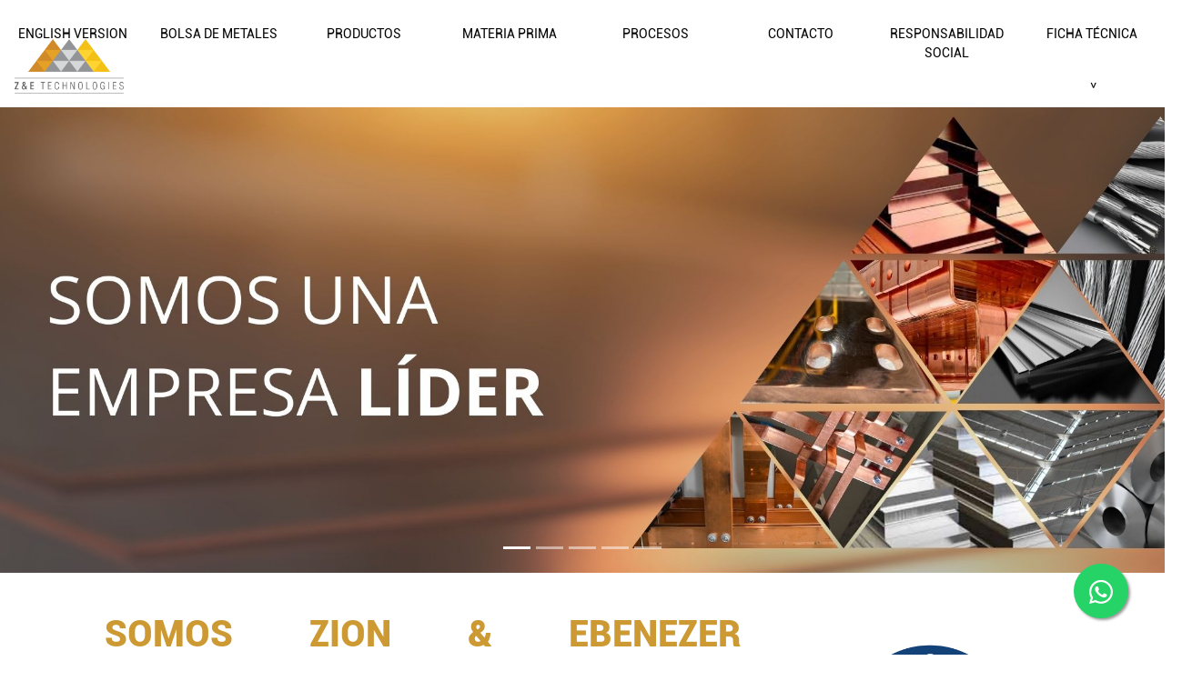

--- FILE ---
content_type: text/html; charset=UTF-8
request_url: https://zet.com.mx/
body_size: 57779
content:
<!DOCTYPE html>
<html lang="es-MX">
<head><meta charset="utf-8">
</head>
<body></body>
<br />
<link href="https://zet.com.mx/recursos/imgs/Icono.ico" rel="icon" type="" /></html>
<title>Zion &amp; Ebenezer Technologies | Inicio</title>
<!-- CSS -->
<link href="https://zet.com.mx/recursos/css/bootstrap.min.css" rel="stylesheet" />
<link href="https://zet.com.mx/recursos/css/all.min.css" rel="stylesheet" />
<link href="https://zet.com.mx/recursos/css/fontawesome.min.css" rel="stylesheet" />
<link href="https://zet.com.mx/recursos/css/estilo.css" rel="stylesheet" type="text/css" />
<link href="https://zet.com.mx/recursos/css/text.css" rel="stylesheet" type="text/css" />
<link href="https://zet.com.mx/recursos/css/deltadevs.css" rel="stylesheet" type="text/css" />
<link href="https://zet.com.mx/recursos/css/whatsapp.css" rel="stylesheet" type="text/css" />
<link href="https://zet.com.mx/recursos/css/tabla-politicas.css" rel="stylesheet" type="text/css" />
<link href="https://zet.com.mx/recursos/css/fontello.css" rel="stylesheet" type="text/css" /><!-- JS --><script src="https://zet.com.mx/recursos/js/jquery-3.3.1.min.js" type="text/javascript"></script><script src="https://zet.com.mx/recursos/js/bootstrap.min.js" type="text/javascript"></script><script src="https://zet.com.mx/recursos/js/all.min.js" type="text/javascript"></script><script src="https://zet.com.mx/recursos/js/fontawesome.min.js" type="text/javascript"></script><script src="https://zet.com.mx/recursos/js/deltadevs.js" type="text/javascript"></script><!-- Global site tag (gtag.js) - Google Analytics --><script async src="https://www.googletagmanager.com/gtag/js?id=UA-140769860-1"></script><script>
    window.dataLayer = window.dataLayer || [];
    function gtag(){dataLayer.push(arguments);}
    gtag('js', new Date());

    gtag('config', 'UA-140769860-1');
    </script><!--<div class="white-back">-->
<div class="container-fluid">
<div><!--BOTON WHATSAPP-->
<a href="https://api.whatsapp.com/send?phone=525620147182&text=Bienvenidos%20a%20zion%20en%20que%20puedo%20ayudarle" class="float" target="_blank">
    <i class="fab fa-whatsapp my-float"></i>
</a></div>
<!--Header-->

<header>
<div class="row">
<div class="col-md-12">﻿


<nav class="navbar navbar-expand-md">
    <!--<div class="logo" id="">-->
    <a href="https://zet.com.mx/" class="navbar-brand">
        <div class="row">
            <div class="col-md-12">
                <img src="https://zet.com.mx/recursos/imgs/Z&E_Imagotipo.png" class="img-fluid" width="120" height="100">
                <!--<img src="https://zet.com.mx/recursos/imgs/ISO-9001.png" class="img-fluid" width="90" height="45">-->
            </div>
        </div>

    </a>

    <button class="navbar-toggler collapsed" type="button" data-toggle="collapse" data-target="#menu" aria-controls="menu" aria-expanded="false" aria-label="Abrir menu">
        <!--<span class="navbar-toggler-icon"></span>-->
        <span><i class="fas fa-bars"></i></span>
    </button>

    <div class="collapse navbar-collapse link-header" id="menu">
        <ul class="navbar-nav">
            <!--<li class="nav-item dropdown">
                <a href="#" class="nav-link dropdown-toggle" id="mCorporativo" data-toggle="dropdown" aria-haspopup="true" aria-expanded="false">
                    <p class="align-middle">Corporativo</p>
                </a>

                <div class="dropdown-menu" aria-labelledby="mCorporativo">
                    <a href="https://zet.com.mx/corporativo/empresa" class="dropdown-item">Empresa</a>
                </div>
            </li>-->
            <!--<li class="nav-item">
                <a href="https://api.whatsapp.com/send?phone=525569707904" data-action="share/whatsapp/share" class="nav-link" title="Ventas">
                    <img src="https://zet.com.mx/recursos/imgs/WhatsApp_48px.png" alt="Icono de Whatsapp" />
                </a>
            </li>

            <li class="nav-item">
                <a href="https://api.whatsapp.com/send?phone=525566092704" data-action="share/whatsapp/share" class="nav-link" title="Direccion">
                    <img src="https://zet.com.mx/recursos/imgs/WhatsApp_48px.png" alt="Icono de Whatsapp" />
                </a>
            </li>-->

<li class="nav-item">
    <a href="english/index.html" class="nav-link">
        <p>English Version</p>
    </a>
</li>


            <li class="nav-item dropdown">
                <a href="https://zet.com.mx/bolsa-de-metales" class="nav-link">
                    <p>Bolsa de Metales</p>
                    <!--<br />
                    <p class="arrow-down"></p>-->
                </a>
            </li>

            <li class="nav-item dropdown">
                <a href="https://zet.com.mx/productos" class="nav-link">
                    <p>Productos</p>
                    <!--<br />
                    <p class="arrow-down"></p>-->
                </a>
                <span class="dropdown-toggle" id="mProductos" data-toggle="dropdown" aria-haspopup="true" aria-expanded="false"></span>


            </li>

            <li class="nav-item dropdown">
                <a href="https://zet.com.mx/materia-prima" class="nav-link">
                    <p>Materia Prima</p>
                    <!--<br />
                    <p class="arrow-down"></p>-->
                </a>
                <span class="dropdown-toggle" id="mMateriaPrima" data-toggle="dropdown" aria-haspopup="true" aria-expanded="false"></span>

                <div class="dropdown-menu" aria-labelledby="mMateriaPrima">
                    <a href="https://zet.com.mx/materia-prima/cobre" class="dropdown-item">Cobre</a>
                   <!-- <a href="https://zet.com.mx/materia-prima/acero" class="dropdown-item">Acero Inoxidable</a>-->
                    <a href="https://zet.com.mx/materia-prima/aluminio" class="dropdown-item">Aluminio</a>
                   <!-- <a href="https://zet.com.mx/materia-prima/bronce" class="dropdown-item">Bronce</a>-->
                    <a href="https://zet.com.mx/materia-prima/laton" class="dropdown-item">Lat&oacute;n</a>
                    <a href="https://zet.com.mx/materia-prima/funda-thermofit" class="dropdown-item">Funda Thermofit</a>
                    <a href="https://zet.com.mx/materia-prima/trencilla-flexible" class="dropdown-item">Trencilla Flexible</a>
                    <!--<a href="https://zet.com.mx/materia-prima/nylamid" class="dropdown-item">Nylamid</a>-->
                   <!-- <a href="https://zet.com.mx/materia-prima/flexicobre" class="dropdown-item">Flexicobre</a>-->
                </div>
            </li>

            <li class="nav-item dropdown">
                <a href="https://zet.com.mx/procesos" class="nav-link">
                    <p>Procesos</p>
                </a>

                <span class="dropdown-toggle" id="mMaquinado" data-toggle="dropdown" aria-haspopup="true" aria-expanded="false"></span>

                <div class="dropdown-menu" aria-labelledby="mMaquinado">
                    <a href="https://zet.com.mx/procesos/corte-con-agua">Corte con Agua</a>
                    <a href="https://zet.com.mx/procesos/corte-con-laser">Corte con L&aacute;ser</a>
                    <a href="https://zet.com.mx/procesos/corte-con-sierra">Corte con Sierra</a>
                    <a href="https://zet.com.mx/procesos/doblado">Doblado</a>
                    <a href="https://zet.com.mx/procesos/fresado">Fresado CNC</a>
                    <a href="https://zet.com.mx/procesos/punzonado">Punzonado</a>
                    <a href="https://zet.com.mx/procesos/torneado">Torneado CNC</a>
                    <a href="https://zet.com.mx/procesos/troquelado">Troquelado</a>
                    <a href="https://zet.com.mx/procesos/soldadura">Soldadura</a>
                    <a href="https://zet.com.mx/procesos/aseguramiento-de-calidad">Aseguramiento de Calidad</a>
                    <!--<a href="https://zet.com.mx/maquinados/trencillas">Trencillas</a>
                    <a href="https://zet.com.mx/maquinados/ensambles">Ensambles</a>-->
                </div>
            </li>

            <li class="nav-item">
                <a href="https://zet.com.mx/contacto" class="nav-link">
                    <p>Contacto</p>
                </a>
            </li>

            <li class="nav-item">
                <a href="https://zet.com.mx/corporativo/responsabilidad-social" class="nav-link">
                    <p>Responsabilidad social</p>
                </a>
            </li>

           <!-- <li class="nav-item">
                <a href="blog/index.html" class="nav-link">
                    <p>Noti-ZION</p>
                </a>
            </li>-->
            

           <li class="nav-item">
                <a href="https://zet.com.mx/ficha-tecnica" class="nav-link">
                    <p>Ficha T&eacute;cnica</p>
                    <br />
                    <p class="arrow-down"></p>
                </a>
            </li>
        </ul>
    </div>

</nav>
</div>
</div>
</header>

<div id="contenido-inicio">
<div class="row">
<div class="col-md-12">
<div class="container-banner-pag">
<div class="imagen"></div>
</div>
</div>
</div>
&nbsp; <!--CONTENT-->

<div class="row justify-content-center">
<div class="col-md-12">
<div class="carousel slide carousel-fade" data-ride="carousel" id="CarouselPrincipal">
<ol class="carousel-indicators">
	<li class="active" data-slide-to="0" data-target="#CarouselPrincipal"></li>
	<li data-slide-to="1" data-target="#CarouselPrincipal"></li>
	<li data-slide-to="2" data-target="#CarouselPrincipal"></li>
	<li data-slide-to="3" data-target="#CarouselPrincipal"></li>
    <li data-slide-to="4" data-target="#CarouselPrincipal"></li>
</ol>

<div class="carousel-inner text-center">
<div class="active carousel-item"><img class="img-fluid" src="https://zet.com.mx/recursos/imgs/lider_marzo.jpg" /></div>
<!--<div class="carousel-item"><a href="https://zet.com.mx/bolsa-de-metales"><img class="img-fluid img-border-radius-normal" src="https://zet.com.mx/recursos/imgs/bolsa_enero.jpg" /></a></div>-->
<div class="carousel-item"><img class="img-fluid img-border-radius-normal" src="https://zet.com.mx/recursos/imgs/somos_marzo.jpg" /></div>
<div class="carousel-item"><img class="img-fluid img-border-radius-normal" src="https://zet.com.mx/recursos/imgs/navidad_dic25.jpg" /></div>
<div class="carousel-item"><img class="img-fluid img-border-radius-normal" src="https://zet.com.mx/recursos/imgs/prod_dic25.jpg" /></div>
<div class="carousel-item"><img class="img-fluid img-border-radius-normal" src="https://zet.com.mx/recursos/imgs/proc_dic25.jpg" /></div>
<div class="carousel-item"><img class="img-fluid img-border-radius-normal" src="https://zet.com.mx/recursos/imgs/mpdic25.jpg" /></div>
<!--<div class="carousel-item"><img class="img-fluid img-border-radius-normal" src="https://zet.com.mx/recursos/imgs/expo_neca.jpg" /></div>-->
<div class="carousel-item"><a href="https://zet.com.mx/bolsa-de-metales"><img class="img-fluid img-border-radius-normal" src="https://zet.com.mx/recursos/imgs/bm_dic25.jpg" /></a></div>



<!--<div class="carousel-item"><img class="img-fluid img-border-radius-normal" src="https://zet.com.mx/recursos/imgs/materia prima nueva.jpg" /></div>-->

<!--<div class="carousel-item"><img class="img-fluid img-border-radius-normal" src="https://zet.com.mx/recursos/imgs/ metria junio.jpg" /></div>-->

<!--<div class="carousel-item"><img class="img-fluid img-border-radius-normal" src="https://zet.com.mx/recursos/imgs/expertos junio.jpg" /></div>-->

<!--<div class="carousel-item"><img class="img-fluid img-border-radius-normal" src="https://zet.com.mx/recursos/imgs/sector junio.jpg" /></div>-->

<!--<div class="carousel-item"><a href="https://www.canacintraem.org.mx/?p=4620"><img class="img-fluid img-border-radius-normal" src="https://zet.com.mx/recursos/imgs/Stand Canacintra-22.jpg" /></a></div>
</div>-->
<a class="carousel-control-prev" data-slide="prev" href="#CarouselPrincipal" role="button"><span class="sr-only">Previous</span> </a> <a class="carousel-control-next" data-slide="next" href="#CarouselPrincipal" role="button"> <span class="sr-only">Next</span> </a></div>
</div>
</div>
<!-- /Contenido inicio -->

<div class="row">
<div class="col-xs-12 col-sm-12 col-md-12 text-justify">
<div id="divQuienesSomos">&nbsp;
<div class="row">
<div class="col-xs-12 col-sm-12 col-md-8">
<h2 class="display-4 text-plata ">SOMOS ZION &amp; EBENEZER TECHNOLOGIES</h2>

<p>Zion &amp; Ebenezer Technologies es una empresa 100% mexicana dedicada a la manufactura de productos de cobre, aluminio, lat&oacute;n y otros metales no ferrosos de la m&aacute;s alta calidad, con la experiencia y los conocimientos adquiridos a trav&eacute;s de 32 a&ntilde;os de existencia. Tenemos como compromiso brindar un servicio oportuno a nuestros clientes mediante productos manufacturados para ofrecer la calidad requerida.</p>

<p>Nuestro recurso m&aacute;s valioso son nuestros compa&ntilde;eros. Trabajamos con pasi&oacute;n, pero a la vez, cada uno de nuestros pasos y decisiones est&aacute;n basados en valores que extraemos de la Biblia, que es nuestro m&aacute;ximo manual para buscar proceder con justicia e integridad.</p>

<p>Zion &amp; Ebenezer Technologies S.A. de C.V. es una empresa que cumple con el Sistema Integrado de Gesti&oacute;n, certificada en:</p>

<p class="parrafos_ngritas">ISO 9001/2015 - ISO/45001/2018 - ISO 14001/2015</p>
</div>

<div class="col-xs-12 col-sm-12 col-md-4"><img alt="Chad Springer/Corbis" class="img-fluid border-redondos" src="https://zet.com.mx/recursos/imgs/Logo ISO.png" /></div>
</div>
</div>
</div>
</div>
<!-- /Quienes somos --> <!-- POLITICAS SOCIALES -->

<div class="bg-gris">
<div id="divMision">
<div class="row">
<h2 class="text-justify display-4 font-weight-bold titulos">POL&Iacute;TICA SOCIAL</h2>
<a download="POLÍTICA_SOCIAL[205].pdf" href="https://zet.com.mx/recursos/documents/POL-DG.pdf"><img alt="Alternate Text" src="https://zet.com.mx/recursos/imgs/pdf.png" /></a><!--Pendiente descarga--></div>
&nbsp;

<div class="text-justify">
<div class="row">
<div class="col-12 col-md-12 col-lg-6">
<div class="accordion" id="accordionExample">
<div class="card">
<div class="card-header" id="headingOne">
<h3 class="mb-0"><button aria-controls="collapseOne" aria-expanded="false" class="btn btn-link btn-block text-left collapsed" data-target="#collapseOne" data-toggle="collapse" type="button"><b class="mb-0">HORAS DE TRABAJO </b></button></h3>
</div>

<div aria-labelledby="headingOne" class="collapse" data-parent="#accordionExample" id="collapseOne">
<div class="card-body">
<p class="text-light">Cumplir con las leyes aplicables y los est&aacute;ndares de la industria sobre las horas de trabajo, incluido el tiempo extra.</p>
</div>
</div>
</div>

<div class="card">
<div class="card-header" id="headingTwo">
<h3 class="mb-0"><button aria-controls="collapseTwo" aria-expanded="false" class="btn btn-link btn-block text-left collapsed" data-target="#collapseTwo" data-toggle="collapse" type="button"><b class="mb-0">TRABAJO INFANTIL Y TRABAJO FORZADO </b></button></h3>
</div>

<div aria-labelledby="headingTwo" class="collapse" data-parent="#accordionExample" id="collapseTwo">
<div class="card-body">
<p class="text-light">Asegurarse de que no haya trabajo infantil, forzado, esclavo o traficado en nuestra cadena de valor.</p>
</div>
</div>
</div>

<div class="card">
<div class="card-header" id="headingThree">
<h3 class="mb-0"><button aria-controls="collapseThree" aria-expanded="false" class="btn btn-link btn-block text-left collapsed" data-target="#collapseThree" data-toggle="collapse" type="button"><b class="mb-0">DERECHOS HUMANOS</b></button></h3>
</div>

<div aria-labelledby="headingThree" class="collapse" data-parent="#accordionExample" id="collapseThree">
<div class="card-body">
<p class="text-light">Respetar las Leyes nacionales e internacionales, tanto como las normas internacionales sobre derechos humanos en la cadena de valor.</p>
</div>
</div>
</div>

<div class="card">
<div class="card-header" id="headingFour">
<h3 class="mb-0"><button aria-controls="collapseFour" aria-expanded="false" class="btn btn-link btn-block text-left collapsed" data-target="#collapseFour" data-toggle="collapse" type="button"><b class="mb-0">LIBERTAD DE COMPROMISO</b></button></h3>
</div>

<div aria-labelledby="headingFour" class="collapse" data-parent="#accordionExample" id="collapseFour">
<div class="card-body">
<p class="text-light">Exigir que todos los colaboradores ingresen en la compa&ntilde;&iacute;a por su propia voluntad y tengan la opci&oacute;n de dejar su empleo libremente con un aviso razonable.</p>
</div>
</div>
</div>

<div class="card">
<div class="card-header" id="headingFive">
<h3 class="mb-0"><button aria-controls="collapseFive" aria-expanded="false" class="btn btn-link btn-block text-left collapsed" data-target="#collapseFive" data-toggle="collapse" type="button"><b class="mb-0">SOCIEDAD</b></button></h3>
</div>

<div aria-labelledby="headingFive" class="collapse" data-parent="#accordionExample" id="collapseFive">
<div class="card-body">
<p class="text-light">Contribuir a mejorar las condiciones econ&oacute;micas, ambientales y sociales a trav&eacute;s de nuestras actividades comerciales y la participaci&oacute;n activa en esfuerzos comunes para apoyar el progreso social.</p>
</div>
</div>
</div>
</div>
</div>

<div class="col-12 col-md-12 col-lg-6">
<div class="accordion" id="accordionExample2">
<div class="card">
<div class="card-header" id="headingSix">
<h3 class="mb-0"><button aria-controls="collapseSix" aria-expanded="false" class="btn btn-link btn-block text-left collapsed" data-target="#collapseSix" data-toggle="collapse" type="button"><b class="mb-0">SEGURIDAD Y SALUD</b></button></h3>
</div>

<div aria-labelledby="headingSix" class="collapse" data-parent="#accordionExample2" id="collapseSix">
<div class="card-body">
<p class="text-light">Proporcionar un entorno seguro y saludable para los empleados,  proveedores y clientes en todos los sitios e instalaciones y tomar las medidas adecuadas para evitar incidentes y lesiones que surjan en el curso del trabajo, minimizando, en la medida de lo razonablemente posible, los riesgos inherentes al entorno de trabajo.</p>
</div>
</div>
</div>

<div class="card">
<div class="card-header" id="headingSeven">
<h3 class="mb-0"><button aria-controls="collapseSeven" aria-expanded="false" class="btn btn-link btn-block text-left collapsed" data-target="#collapseSeven" data-toggle="collapse" type="button"><b class="mb-0">IGUALDAD DE OPORTUNIDADES</b></button></h3>
</div>

<div aria-labelledby="headingSeven" class="collapse" data-parent="#accordionExample2" id="collapseSeven">
<div class="card-body">
<p class="text-light">Ofrecer igualdad de oportunidades a todos los empleados y no participar ni apoyar la discriminaci&oacute;n en la contrataci&oacute;n, compensaci&oacute;n, acceso a capacitaci&oacute;n, promoci&oacute;n, despido o jubilaci&oacute;n por ning&uacute;n motivo, incluido el origen &eacute;tnico y nacional, la casta, la religi&oacute;n, la discapacidad, el g&eacute;nero, la edad, la orientaci&oacute;n sexual, afiliaci&oacute;n sindical o afiliaci&oacute;n pol&iacute;tica.</p>
</div>
</div>
</div>

<div class="card">
<div class="card-header" id="headingEight">
<h3 class="mb-0"><button aria-controls="collapseEight" aria-expanded="false" class="btn btn-link btn-block text-left collapsed" data-target="#collapseEight" data-toggle="collapse" type="button"><b class="mb-0">ACOSO Y PRACTICAS DISCIPLINARIAS</b></button></h3>
</div>

<div aria-labelledby="headingEight" class="collapse" data-parent="#accordionExample2" id="collapseEight">
<div class="card-body">
<p class="text-light">Contrarrestar el uso de la coerci&oacute;n mental o f&iacute;sica, el abuso verbal y el castigo corporal / laboral; y no permitir comportamientos, incluidos gestos, lenguaje y contacto f&iacute;sico, que sean sexuales, coercitivos, amenazantes, abusivos o de explotaci&oacute;n. Desarrollar y mantener procedimientos equitativos para tratar las quejas de los empleados y las pr&aacute;cticas disciplinarias.</p>
</div>
</div>
</div>

<div class="card">
<div class="card-header" id="headingNine">
<p class="mb-0"><button aria-controls="collapseNine" aria-expanded="false" class="btn btn-link btn-block text-left collapsed" data-target="#collapseNine" data-toggle="collapse" type="button"><b class="mb-0">CONSULTA Y COMUNICACI&Oacute;N DE EMPLEADOS</b></button></p>
</div>

<div aria-labelledby="headingNine" class="collapse" data-parent="#accordionExample2" id="collapseNine">
<div class="card-body">
<p class="text-light">Facilitar consultas periódicas con todos los empleados para abordar áreas de preocupación. Así como respetar  el reglamento interno de trabajo. Para garantizar que el representante  de todo el personal no sea objeto de discriminación y que dichos representantes tengan acceso a sus miembros en el lugar de trabajo. Para asegurarse, en cualquier caso de despido, que exista un plan de beneficios y orientación social, y que ya sea conocido por los empleados o sus representantes oficiales.</p>
</div>
</div>
</div>

<div class="card">
<div class="card-header" id="headingTen">
<p class="mb-0"><button aria-controls="collapseTen" aria-expanded="false" class="btn btn-link btn-block text-left collapsed" data-target="#collapseTen" data-toggle="collapse" type="button"><b class="mb-0">COMPENSACI&Oacute;N</b></button></p>
</div>

<div aria-labelledby="headingTen" class="collapse" data-parent="#accordionExample2" id="collapseTen">
<div class="card-body">
<p class="text-light">Asegurarse de que los salarios pagados cumplan o superen las normas m&iacute;nimas legales o de la industria y siempre sean suficientes para satisfacer las necesidades b&aacute;sicas del personal y para proporcionar algunos ingresos discrecionales. Para garantizar que la composici&oacute;n de salarios y beneficios se detalla de manera clara y regular para los trabajadores, y que la compensaci&oacute;n se otorga de conformidad con todas las leyes aplicables y de manera conveniente para los trabajadores. Para garantizar que los acuerdos de contrataci&oacute;n solo de mano de obra y los esquemas de aprendizaje falso no se utilicen para evitar el cumplimiento de las obligaciones de Z&amp;E seg&uacute;n las leyes aplicables relativas a la legislaci&oacute;n y normativa laboral y de seguridad social.</p>
</div>
</div>
</div>
</div>
</div>
</div>
</div>
</div>
</div>
<!-- /POLITICAS SOCIALES --> <!-- POLITICAS INTEGRALES -->

<div class="row">
<div class="col-md-12">
<div id="divVision">
<h2 class="text-justify text-plata display-4">POL&Iacute;TICA INTEGRAL</h2>

<div>
<div class="row justify-content-center">
<div class="col-xs-12 col-sm-12 col-md-12">
<p>Para nosotros es de suma importancia conservar, mejorar y promover la salud f&iacute;sica y mental de todo nuestro personal. El cuidado del medio ambiente tambi&eacute;n forma parte integral en la ejecuci&oacute;n de todas las operaciones y negocios de la empresa.</p>
&nbsp;

<h2 class="text-justify text-plata display-4">NUESTROS COMPROMISOS</h2>
<br />
&nbsp;</div>
</div>

<div class="row">
    <!--plan de mejora-->
    <div class="col-12 col-md-3 col-ld-3"><a aria-controls="collapsePlan" aria-expanded="false" data-target="#collapsePlan" data-toggle="collapse"> </a>

        <div class="mx-auto p" style="width: 200px;"><a aria-controls="collapsePlan" aria-expanded="false" data-target="#collapsePlan" data-toggle="collapse"><img class="img-responsive img-politicas" src="https://zet.com.mx/recursos/imgs/Plan_mejora.png" /></a>
    
            <p class="plan-mejora"><a aria-controls="collapsePlan" aria-expanded="false" data-target="#collapsePlan" data-toggle="collapse">Plan de mejora</a></p>
            <a aria-controls="collapsePlan" aria-expanded="false" data-target="#collapsePlan" data-toggle="collapse"> </a>
        </div>
        <a aria-controls="collapsePlan" aria-expanded="false" data-target="#collapsePlan" data-toggle="collapse"> </a>
    
        <div class="collapse" id="collapsePlan">
            <div class="card no-color card-body">
                <p>Mantener un plan de mejora continua trabajando con proveedores y prestadores de servicios confiables apoy&aacute;ndolos en su desarrollo.</p>
            </div>
        </div>
    </div>

    <!--entregas-->
    <div class="col-12 col-md-3 col-ld-3"><a aria-controls="collapseEntregas" aria-expanded="false" data-target="#collapseEntregas" data-toggle="collapse"> </a>

        <div class="mx-auto p" style="width: 200px;"><a aria-controls="collapseEntregas" aria-expanded="false" data-target="#collapseEntregas" data-toggle="collapse"><img class="img-responsive img-politicas" src="https://zet.com.mx/recursos/imgs/entregas_puntuales.png" /></a>
    
            <p class="entregas"><a aria-controls="collapseEntregas" aria-expanded="false" data-target="#collapseEntregas" data-toggle="collapse">Entregas</a></p>
            <a aria-controls="collapseEntregas" aria-expanded="false" data-target="#collapseEntregas" data-toggle="collapse"> </a>
        </div>
        <a aria-controls="collapseEntregas" aria-expanded="false" data-target="#collapseEntregas" data-toggle="collapse"> </a>
    
        <div class="collapse" id="collapseEntregas">
            <div class="card no-color card-body">
                <p>Mantener entregas puntuales, precios competitivos y servicio especializado</p>
            </div>
        </div>
    </div>

    <!--desarrollo-->
    <div class="col-12 col-md-3 col-ld-3"><a aria-controls="collapseDesarrollo" aria-expanded="false" data-target="#collapseDesarrollo" data-toggle="collapse"> </a>

        <div class="mx-auto p" style="width: 200px;"><a aria-controls="collapseDesarrollo" aria-expanded="false" data-target="#collapseDesarrollo" data-toggle="collapse"><img class="img-responsive img-politicas" src="https://zet.com.mx/recursos/imgs/tecnologias.png" /></a>

            <p class="desarrollo"><a aria-controls="collapseDesarrollo" aria-expanded="false" data-target="#collapseDesarrollo" data-toggle="collapse">Desarrollo</a></p>
            <a aria-controls="collapseDesarrollo" aria-expanded="false" data-target="#collapseDesarrollo" data-toggle="collapse"> </a>
        </div>
        <a aria-controls="collapseDesarrollo" aria-expanded="false" data-target="#collapseDesarrollo" data-toggle="collapse"> </a>

        <div class="collapse" id="collapseDesarrollo">
            <div class="card no-color card-body">
                <p>Impulsar el desarrollo de procesos y tecnolog&iacute;as internas que favorezcan la conservaci&oacute;n del medio ambiente</p>
            </div>
        </div>
    </div>

    <!-- Recursos-->
    <div class="col-12 col-md-3 col-ld-3"><a aria-controls="collapseRecursos" aria-expanded="false" data-target="#collapseRecursos" data-toggle="collapse"> </a>

        <div class="mx-auto p" style="width: 200px;"><a aria-controls="collapseRecursos" aria-expanded="true" data-target="#collapseRecursos" data-toggle="collapse"><img class="img-responsive img-politicas" src="https://zet.com.mx/recursos/imgs/prevenir.png" /></a>

            <p class="recursos"><a aria-controls="collapseRecursos" aria-expanded="true" data-target="#collapseRecursos" data-toggle="collapse">Recursos</a></p>
            <a aria-controls="collapseRecursos" aria-expanded="true" data-target="#collapseRecursos" data-toggle="collapse"> </a>
        </div>
        <a aria-controls="collapseRecursos" aria-expanded="true" data-target="#collapseRecursos" data-toggle="collapse"> </a>

        <div class="collapse" id="collapseRecursos">
            <div class="card no-color card-body">
                <p>Suministrar los recursos para eliminar, controlar y prevenir los riesgos para la salud y seguridad del personal</p>
            </div>
        </div>
    </div>
</div>

<div class="row">
    <!--prevencion-->
    <div class="col-12 col-md-3 col-ld-3"><a aria-controls="collapsePrevencion" aria-expanded="false" data-target="#collapsePrevencion" data-toggle="collapse"> </a>

        <div class="mx-auto p" style="width: 200px;"><a aria-controls="collapsePrevencion" aria-expanded="false" data-target="#collapsePrevencion" data-toggle="collapse"><img class="img-responsive img-politicas" src="https://zet.com.mx/recursos/imgs/prevención_accidentes.png" /></a>

            <p class="prevencion"><a aria-controls="collapsePrevencion" aria-expanded="false" data-target="#collapsePrevencion" data-toggle="collapse">Prevenci&oacute;n</a></p>
            <a aria-controls="collapsePrevencion" aria-expanded="false" data-target="#collapsePrevencion" data-toggle="collapse"> </a>
        </div>
        <a aria-controls="collapsePrevencion" aria-expanded="false" data-target="#collapsePrevencion" data-toggle="collapse"> </a>

        <div class="collapse" id="collapsePrevencion">
            <div class="card no-color card-body">
                <p>Considerar en primer lugar la prevenci&oacute;n de accidentes e incidentes</p>
            </div>
        </div>
    </div>

    <!--requisitos-->
    <div class="col-12 col-md-3 col-ld-3"><a aria-controls="collapseRequisitos" aria-expanded="false" data-target="#collapseRequisitos" data-toggle="collapse"> </a>

        <div class="mx-auto p" style="width: 200px;"><a aria-controls="collapseRequisitos" aria-expanded="false" data-target="#collapseRequisitos" data-toggle="collapse"><img class="img-responsive img-politicas" src="https://zet.com.mx/recursos/imgs/requisitos.png" /></a>

            <p class="requisistos"><a aria-controls="collapseRequisitos" aria-expanded="false" data-target="#collapseRequisitos" data-toggle="collapse">Requisitos</a></p>
            <a aria-controls="collapseRequisitos" aria-expanded="false" data-target="#collapseRequisitos" data-toggle="collapse"> </a>
        </div>
        <a aria-controls="collapseRequisitos" aria-expanded="false" data-target="#collapseRequisitos" data-toggle="collapse"> </a>

        <div class="collapse" id="collapseRequisitos">
            <div class="card no-color card-body">
                <p>Cumplir con los requisitos del cliente, las normas y leyes aplicables en nuestros productos y procesos</p>
            </div>
        </div>
    </div>

    <!-- contaminacion-->
    <div class="col-12 col-md-3 col-ld-3 "><a aria-controls="collapseContaminacion " aria-expanded="true" data-target="#collapseContaminacion" data-toggle="collapse"> </a>

        <div class="mx-auto p" style="width: 200px;"><a aria-controls="collapseContaminacion " aria-expanded="true" data-target="#collapseContaminacion" data-toggle="collapse"><img class="img-responsive img-politicas" src="https://zet.com.mx/recursos/imgs/contaminación.png" /></a>

            <p class="contaminacion"><a aria-controls="collapseContaminacion " aria-expanded="true" data-target="#collapseContaminacion" data-toggle="collapse">Contaminaci&oacute;n</a></p>
            <a aria-controls="collapseContaminacion " aria-expanded="true" data-target="#collapseContaminacion" data-toggle="collapse"> </a>
        </div>
        <a aria-controls="collapseContaminacion " aria-expanded="true" data-target="#collapseContaminacion" data-toggle="collapse"> </a>

        <div class="collapse" id="collapseContaminacion">
            <div class="card no-color card-body">
                <p>Prevenir, reducir y controlar eficazmente la contaminaci&oacute;n y los impactos ambientales derivados de nuestras actividades.</p>
            </div>
        </div>
    </div>

    <!--entorno-->
    <div class="col-12 col-md-3 col-ld-3"><a aria-controls="collapseEntorno" aria-expanded="false" data-target="#collapseEntorno" data-toggle="collapse"> </a>

        <div class="mx-auto p" style="width: 200px;"><a aria-controls="collapseEntorno" aria-expanded="false" data-target="#collapseEntorno" data-toggle="collapse"><img class="img-responsive img-politicas" src="https://zet.com.mx/recursos/imgs/entorno.png" /></a>

            <p class="entorno"><a aria-controls="collapseEntorno" aria-expanded="false" data-target="#collapseEntorno" data-toggle="collapse">Entorno</a></p>
            <a aria-controls="collapseEntorno" aria-expanded="false" data-target="#collapseEntorno" data-toggle="collapse"> </a>
        </div>
        <a aria-controls="collapseEntorno" aria-expanded="false" data-target="#collapseEntorno" data-toggle="collapse"> </a>

        <div class="collapse" id="collapseEntorno">
            <div class="card no-color card-body">
                <p>Fomentar la protecci&oacute;n y el cuidado de nuestro entorno como parte de nuestra cultura organizacional.</p>
            </div>
        </div>
    </div>
</div>

<div class="row">
    <!--salud-->
    <div class="col-12 col-md-3 col-ld-3"><a aria-controls="collapseSalud" aria-expanded="false" data-target="#collapseSalud" data-toggle="collapse"> </a>

        <div class="mx-auto p" style="width: 200px;"><a aria-controls="collapseSalud" aria-expanded="false" data-target="#collapseSalud" data-toggle="collapse"><img class="img-responsive img-politicas" src="https://zet.com.mx/recursos/imgs/corazon.png" /></a>

            <p class="salud"><a aria-controls="collapseSalud" aria-expanded="false" data-target="#collapseSalud" data-toggle="collapse">Salud</a></p>
            <a aria-controls="collapseSalud" aria-expanded="false" data-target="#collapseSalud" data-toggle="collapse"> </a>
        </div>
        <a aria-controls="collapseSalud" aria-expanded="false" data-target="#collapseSalud" data-toggle="collapse"> </a>

        <div class="collapse" id="collapseSalud">
            <div class="card no-color card-body">
                <p>Considerar la seguridad y la salud en el trabajo como nuestra m&aacute;s alta prioridad en todos nuestros procesos.</p>
            </div>
        </div>
    </div>
    <!--</div>-->

    <!--acoso-->
    <div class="col-12 col-md-3 col-ld-3"><a aria-controls="collapseAcoso" aria-expanded="false" data-target="#collapseAcoso" data-toggle="collapse"> </a>

        <div class="mx-auto p" style="width: 200px;"><a aria-controls="collapseAcoso" aria-expanded="false" data-target="#collapseAcoso" data-toggle="collapse"><img class="img-responsive img-politicas" src="https://zet.com.mx/recursos/imgs/igual.png" /></a>

            <p class="acoso"><a aria-controls="collapseAcoso" aria-expanded="false" data-target="#collapseAcoso" data-toggle="collapse">Acoso</a></p>
            <a aria-controls="collapseAcoso" aria-expanded="false" data-target="#collapseAcoso" data-toggle="collapse"> </a>
        </div>
        <a aria-controls="collapseAcoso" aria-expanded="false" data-target="#collapseAcoso" data-toggle="collapse"> </a>

        <div class="collapse" id="collapseAcoso">
            <div class="card no-color card-body">
                <p>Eliminar todo tipo de acosos, discriminaci&oacute;n o cualquiera otra causa de riesgo psicosocial.</p>
            </div>
        </div>
    </div>
    &nbsp;
</div>

<div>
    <div class="row justify-content-center">
        <div class="col-xs-12 col-sm-12 col-md-12">
            <p>Estos compromisos se lograrán a través de la implementación de procesos innovadores, confiables y constantes, enfocados al desarrollo de competencias, seguridad e integridad de nuestros colaboradores, utilizando estrategias y tecnologías innovadoras; con un comportamiento ambientalmente responsable y el desarrollo de programas sociales, basando nuestros va lores en la palabra de Dios para que nuestras prácticas y decisiones inspiren e impacten en el desarrollo de nuestro país. &nbsp;</p>
        </div>
    </div>
</div>

<hr /><!-- Hacer la imagen de 2023 mas grande y que este alineada enmedio --></div>
</div>
</div>
</div>
<!-- /POLITICAS integrales --> <!-- VALORES -->

<div class="bg-gris">
<div class="row">
<div class="col-md-12">
<div id="divValores">
<h2 class="text-justify display-4 font-weight-bold titulos">NUESTROS VALORES</h2>

<div class="row">
<div class="col-12 col-md-12 col-lg-12">
<p>Basamos nuestros valores en la palabra de Dios para que nuestras pr&aacute;cticas y decisiones inspiren e impacten en el desarrollo de nuestro pa&iacute;s.</p>

<p>&ldquo;Toda la Escritura es inspirada por Dios, y &uacute;til para ense&ntilde;ar, para redarg&uuml;ir, para corregir, para instruir en justicia, a fin de que el hombre de Dios sea perfecto, enteramente preparado para toda buena obra.&rdquo;</p>

<p class="alineacion parrafos_ngritas">2 TIMOTEO 3:16-17</p>
</div>
</div>

<div class="row">
<div class="col-12 col-md-3 col-ld-3"><a aria-controls="collapseAmor" aria-expanded="true" data-target="#collapseAmor" data-toggle="collapse"> </a>

<div class="mx-auto v" style="width: 200px;"><a aria-controls="collapseAmor" aria-expanded="true" data-target="#collapseAmor" data-toggle="collapse"><img class="img-responsive img-politicas" src="https://zet.com.mx/recursos/imgs/Amor.png" /></a>

<p class="amor"><a aria-controls="collapseAmor" aria-expanded="true" data-target="#collapseAmor" data-toggle="collapse">Amor</a></p>
<a aria-controls="collapseAmor" aria-expanded="true" data-target="#collapseAmor" data-toggle="collapse"> </a></div>
<a aria-controls="collapseAmor" aria-expanded="true" data-target="#collapseAmor" data-toggle="collapse"> </a>

<div class="collapse" id="collapseAmor">
<div class="card no-color card-body">
<p class="parrafos_ngritas">1 CORINTIOS 13:4-8</p>

<p>&ldquo;El amor es sufrido, es benigno; el amor no tiene envidia, el amor no es jactancioso, no se envanece; no hace nada indebido, no busca lo suyo, no se irrita, no guarda rencor; no se goza de la injusticia, m&aacute;s se goza de la verdad. Todo lo sufre, todo lo cree, todo lo espera, todo lo soporta. El amor nunca deja de ser; pero las profec&iacute;as se acabar&aacute;n, y cesar&aacute;n las lenguas, y la ciencia acabar&aacute;.&rdquo;</p>
</div>
</div>
</div>

<div class="col-12 col-md-3 col-ld-3"><a aria-controls="collapseCompromiso" aria-expanded="true" data-target="#collapseCompromiso" data-toggle="collapse"> </a>

<div class="mx-auto v" style="width: 200px;"><a aria-controls="collapseCompromiso" aria-expanded="true" data-target="#collapseCompromiso" data-toggle="collapse"><img class="img-responsive img-politicas" src="https://zet.com.mx/recursos/imgs/Compromiso.png" /></a>

<p class="compromiso"><a aria-controls="collapseCompromiso" aria-expanded="true" data-target="#collapseCompromiso" data-toggle="collapse">Compromiso</a></p>
<a aria-controls="collapseCompromiso" aria-expanded="true" data-target="#collapseCompromiso" data-toggle="collapse"> </a></div>
<a aria-controls="collapseCompromiso" aria-expanded="true" data-target="#collapseCompromiso" data-toggle="collapse"> </a>

<div class="collapse" id="collapseCompromiso">
<div class="card no-color card-body">
<p>1 CORINTIOS 15:58</p>

<p>&ldquo;As&iacute; que, hermanos m&iacute;os amados, estad firmes y constantes, creciendo en la obra del Se&ntilde;or siempre, sabiendo que vuestro trabajo en el Se&ntilde;or no es en vano.&rdquo;</p>
</div>
</div>
</div>

<div class="col-12 col-md-3 col-ld-3"><a aria-controls="collapseComunion" aria-expanded="false" data-target="#collapseComunion" data-toggle="collapse"> </a>

<div class="mx-auto v" style="width: 200px;"><a aria-controls="collapseComunion" aria-expanded="false" data-target="#collapseComunion" data-toggle="collapse"><img class="img-responsive img-politicas" src="https://zet.com.mx/recursos/imgs/Comunión.png" /></a>

<p class="comunion"><a aria-controls="collapseComunion" aria-expanded="false" data-target="#collapseComunion" data-toggle="collapse">Comuni&oacute;n</a></p>
<a aria-controls="collapseComunion" aria-expanded="false" data-target="#collapseComunion" data-toggle="collapse"> </a></div>
<a aria-controls="collapseComunion" aria-expanded="false" data-target="#collapseComunion" data-toggle="collapse"> </a>

<div class="collapse" id="collapseComunion">
<div class="card no-color card-body">
<p>1 CORINTIOS 1:10</p>

<p>&ldquo;Os ruego, pues, hermanos, por el nombre de nuestro Se&ntilde;or Jesucristo, que habl&eacute;is todos una misma cosa, y que no haya entre vosotros divisiones, sino que est&eacute;is perfectamente unidos en una misma mente y en un mismo parecer&rdquo;.</p>
</div>
</div>
</div>

<div class="col-12 col-md-3 col-ld-3"><a aria-controls="collapseEmpatia" aria-expanded="true" data-target="#collapseEmpatia" data-toggle="collapse"> </a>

<div class="mx-auto v" style="width: 200px;"><a aria-controls="collapseEmpatia" aria-expanded="true" data-target="#collapseEmpatia" data-toggle="collapse"><img class="img-responsive img-politicas" src="https://zet.com.mx/recursos/imgs/Empatia.png" /></a>

<p class="empatia"><a aria-controls="collapseEmpatia" aria-expanded="true" data-target="#collapseEmpatia" data-toggle="collapse">Empat&iacute;a</a></p>
<a aria-controls="collapseEmpatia" aria-expanded="true" data-target="#collapseEmpatia" data-toggle="collapse"> </a></div>
<a aria-controls="collapseEmpatia" aria-expanded="true" data-target="#collapseEmpatia" data-toggle="collapse"> </a>

<div class="collapse" id="collapseEmpatia">
<div class="card no-color card-body">
<p>MATEO 22:37-39</p>

<p>&ldquo;Jes&uacute;s le dijo: Amar&aacute;s al Se&ntilde;or tu Dios con todo tu coraz&oacute;n, y con toda tu alma, y con toda tu mente. Este es el primero y grande mandamiento. Y el segundo es semejante: Amar&aacute;s a tu pr&oacute;jimo como a ti mismo.&rdquo;</p>
</div>
</div>
</div>
</div>
&nbsp;

<div class="row">
<div class="col-12 col-md-3 col-ld-3"><a aria-controls="collapseFe" aria-expanded="true" data-target="#collapseFe" data-toggle="collapse"> </a>

<div class="mx-auto v" style="width: 200px;"><a aria-controls="collapseFe" aria-expanded="true" data-target="#collapseFe" data-toggle="collapse"><img class="img-responsive img-politicas" src="https://zet.com.mx/recursos/imgs/Fe.png" /></a>

<p class="fe"><a aria-controls="collapseFe" aria-expanded="true" data-target="#collapseFe" data-toggle="collapse">Fe</a></p>
<a aria-controls="collapseFe" aria-expanded="true" data-target="#collapseFe" data-toggle="collapse"> </a></div>
<a aria-controls="collapseFe" aria-expanded="true" data-target="#collapseFe" data-toggle="collapse"> </a>

<div class="collapse" id="collapseFe">
<div class="card no-color card-body">
<p>HEBREOS 11:1</p>

<p>&ldquo;Es, pues, la fe la certeza de lo que se espera, la convicci&oacute;n de lo que no se ve.&rdquo;</p>
</div>
</div>
</div>

<div class="col-12 col-md-3 col-ld-3"><a aria-controls="collapseHosnestidad" aria-expanded="false" data-target="#collapseHosnestidad" data-toggle="collapse"> </a>

<div class="mx-auto v" style="width: 200px;"><a aria-controls="collapseHosnestidad" aria-expanded="false" data-target="#collapseHosnestidad" data-toggle="collapse"><img class="img-responsive img-politicas" src="https://zet.com.mx/recursos/imgs/Honestidad.png" /></a>

<p class="honestidad"><a aria-controls="collapseHosnestidad" aria-expanded="false" data-target="#collapseHosnestidad" data-toggle="collapse">Honestidad</a></p>
<a aria-controls="collapseHosnestidad" aria-expanded="false" data-target="#collapseHosnestidad" data-toggle="collapse"> </a></div>
<a aria-controls="collapseHosnestidad" aria-expanded="false" data-target="#collapseHosnestidad" data-toggle="collapse"> </a>

<div class="collapse" id="collapseHosnestidad">
<div class="card no-color card-body">
<p>1 JUAN 1:5-10</p>

<p>&ldquo;Este es el mensaje que hemos o&iacute;do de &eacute;l, y os anunciamos: Dios es luz, y no hay ningunas tinieblas en &eacute;l. Si decimos que tenemos comuni&oacute;n con &eacute;l, y andamos en tinieblas, mentimos, y no practicamos la verdad; pero si andamos en luz, como &eacute;l est&aacute; en luz, tenemos comuni&oacute;n unos con otros, y la sangre de Jesucristo su Hijo nos limpia de todo pecado. Si decimos que no tenemos pecado, nos enga&ntilde;amos a nosotros mismos, y la verdad no est&aacute; en nosotros. Si confesamos nuestros pecados, &eacute;l es fiel y justo para perdonar nuestros pecados, y limpiarnos de toda maldad. Si decimos que no hemos pecado, le hacemos a &eacute;l mentiroso, y su palabra no est&aacute; en nosotros.&rdquo;</p>
</div>
</div>
</div>

<div class="col-12 col-md-3 col-ld-3"><a aria-controls="collapseHumildad" aria-expanded="true" data-target="#collapseHumildad" data-toggle="collapse"> </a>

<div class="mx-auto v" style="width: 200px;"><a aria-controls="collapseHumildad" aria-expanded="true" data-target="#collapseHumildad" data-toggle="collapse"><img class="img-responsive img-politicas" src="https://zet.com.mx/recursos/imgs/Humildad.png" /></a>

<p class="humildad"><a aria-controls="collapseHumildad" aria-expanded="true" data-target="#collapseHumildad" data-toggle="collapse">Humildad</a></p>
<a aria-controls="collapseHumildad" aria-expanded="true" data-target="#collapseHumildad" data-toggle="collapse"> </a></div>
<a aria-controls="collapseHumildad" aria-expanded="true" data-target="#collapseHumildad" data-toggle="collapse"> </a>

<div class="collapse" id="collapseHumildad">
<div class="card no-color card-body">
<p>PROVERBIOS 11:2</p>

<p>&ldquo;Cuando viene la soberbia, viene tambi&eacute;n la deshonra; Mas con los humildes est&aacute; la sabidur&iacute;a.&rdquo;</p>
</div>
</div>
</div>

<div class="col-12 col-md-3 col-ld-3"><a aria-controls="collapseIgualdad" aria-expanded="true" data-target="#collapseIgualdad" data-toggle="collapse"> </a>

<div class="mx-auto v" style="width: 200px;"><a aria-controls="collapseIgualdad" aria-expanded="true" data-target="#collapseIgualdad" data-toggle="collapse"><img class="img-responsive img-politicas" src="https://zet.com.mx/recursos/imgs/Igualdad.png" /></a>

<p class="igualdad"><a aria-controls="collapseIgualdad" aria-expanded="true" data-target="#collapseIgualdad" data-toggle="collapse">Igualdad</a></p>
<a aria-controls="collapseIgualdad" aria-expanded="true" data-target="#collapseIgualdad" data-toggle="collapse"> </a></div>
<a aria-controls="collapseIgualdad" aria-expanded="true" data-target="#collapseIgualdad" data-toggle="collapse"> </a>

<div class="collapse" id="collapseIgualdad">
<div class="card no-color card-body">
<p>JOB 34:19</p>

<p>&ldquo;&iquest;Cu&aacute;nto menos a aquel que no hace acepci&oacute;n de personas de pr&iacute;ncipes. Ni respeta m&aacute;s al rico que al pobre, Porque todos son obra de sus manos?&rdquo;</p>
</div>
</div>
</div>
</div>
&nbsp;

<div class="row">
<div class="col-12 col-md-3 col-ld-3"><a aria-controls="collapseIntegridad" aria-expanded="false" data-target="#collapseIntegridad" data-toggle="collapse"> </a>

<div class="mx-auto v" style="width: 200px;"><a aria-controls="collapseIntegridad" aria-expanded="false" data-target="#collapseIntegridad" data-toggle="collapse"><img class="img-responsive img-politicas" src="https://zet.com.mx/recursos/imgs/Integridad.png" /></a>

<p class="integridad"><a aria-controls="collapseIntegridad" aria-expanded="false" data-target="#collapseIntegridad" data-toggle="collapse">Integridad</a></p>
<a aria-controls="collapseIntegridad" aria-expanded="false" data-target="#collapseIntegridad" data-toggle="collapse"> </a></div>
<a aria-controls="collapseIntegridad" aria-expanded="false" data-target="#collapseIntegridad" data-toggle="collapse"> </a>

<div class="collapse" id="collapseIntegridad">
<div class="card no-color card-body">
<p>FILIPENSES 4:8</p>

<p>&ldquo;Por lo dem&aacute;s, hermanos, todo lo que es verdadero, todo lo honesto, todo lo justo, todo lo puro, todo lo amable, todo lo que es de buen nombre; si hay virtud alguna, si algo digno de alabanza, en esto pensad.&rdquo;</p>
</div>
</div>
</div>

<div class="col-12 col-md-3 col-ld-3"><a aria-controls="collapseLiderazgo" aria-expanded="true" data-target="#collapseLiderazgo" data-toggle="collapse"> </a>

<div class="mx-auto v" style="width: 200px;"><a aria-controls="collapseLiderazgo" aria-expanded="true" data-target="#collapseLiderazgo" data-toggle="collapse"><img class="img-responsive img-politicas" src="https://zet.com.mx/recursos/imgs/Liderazgo.png" /></a>

<p class="liderazgo"><a aria-controls="collapseLiderazgo" aria-expanded="true" data-target="#collapseLiderazgo" data-toggle="collapse">Liderazgo</a></p>
<a aria-controls="collapseLiderazgo" aria-expanded="true" data-target="#collapseLiderazgo" data-toggle="collapse"> </a></div>
<a aria-controls="collapseLiderazgo" aria-expanded="true" data-target="#collapseLiderazgo" data-toggle="collapse"> </a>

<div class="collapse" id="collapseLiderazgo">
<div class="card no-color card-body">
<p>LUCAS 14:11</p>

<p>&ldquo;Porque cualquiera que se enaltece, ser&aacute; humillado; y el que se humilla, ser&aacute; enaltecido.&rdquo;</p>
</div>
</div>
</div>

<div class="col-12 col-md-3 col-ld-3"><a aria-controls="collapseRespeto" aria-expanded="true" data-target="#collapseRespeto" data-toggle="collapse"> </a>

<div class="mx-auto v" style="width: 200px;"><a aria-controls="collapseRespeto" aria-expanded="true" data-target="#collapseRespeto" data-toggle="collapse"><img class="img-responsive img-politicas" src="https://zet.com.mx/recursos/imgs/Respeto.png" /></a>

<p class="respeto"><a aria-controls="collapseRespeto" aria-expanded="true" data-target="#collapseRespeto" data-toggle="collapse">Respeto</a></p>
<a aria-controls="collapseRespeto" aria-expanded="true" data-target="#collapseRespeto" data-toggle="collapse"> </a></div>
<a aria-controls="collapseRespeto" aria-expanded="true" data-target="#collapseRespeto" data-toggle="collapse"> </a>

<div class="collapse" id="collapseRespeto">
<div class="card no-color card-body">
<p>ROMANOS 13:1-5</p>

<p>&ldquo;Som&eacute;tase toda persona a las autoridades superiores; porque no hay autoridad sino de parte de Dios, y las que hay, por Dios han sido establecidas. De modo que quien se opone a la autoridad, a lo establecido por Dios resiste; y los que resisten, acarrean condenaci&oacute;n para s&iacute; mismos. Porque los magistrados no est&aacute;n para infundir temor al que hace el bien, sino al malo. &iquest;Quieres, pues, no temer la autoridad? Haz lo bueno, y tendr&aacute;s alabanza de ella; porque es servidor de Dios para tu bien. Pero si haces lo malo, teme; porque no en vano lleva la espada, pues es servidor de Dios, vengador para castigar al que hace lo malo. Por lo cual es necesario estarle sujetos, no solamente por raz&oacute;n del castigo, sino tambi&eacute;n por causa de la conciencia.&rdquo;</p>
</div>
</div>
</div>

<div class="col-12 col-md-3 col-ld-3"><a aria-controls="collapseServicio" aria-expanded="false" data-target="#collapseServicio" data-toggle="collapse"> </a>

<div class="mx-auto v" style="width: 200px;"><a aria-controls="collapseServicio" aria-expanded="false" data-target="#collapseServicio" data-toggle="collapse"><img class="img-responsive img-politicas" src="https://zet.com.mx/recursos/imgs/Servicio.png" /></a>

<p class="servicio"><a aria-controls="collapseServicio" aria-expanded="false" data-target="#collapseServicio" data-toggle="collapse">Servicio</a></p>
<a aria-controls="collapseServicio" aria-expanded="false" data-target="#collapseServicio" data-toggle="collapse"> </a></div>
<a aria-controls="collapseServicio" aria-expanded="false" data-target="#collapseServicio" data-toggle="collapse"> </a>

<div class="collapse vetanas" id="collapseServicio">
<div class="card no-color card-body">
<p>ROMANOS 12:11</p>

<p>&ldquo;En lo que requiere diligencia, no perezosos; fervientes en esp&iacute;ritu, sirviendo al Se&ntilde;or;&rdquo;</p>
</div>
</div>
</div>
</div>
</div>
</div>
</div>
</div>
<!-- VALORES --></div>
<!-- /.CONTENIDO-INICIO -->﻿<footer>
    <div class="row barra-final">
        <div class="col-12 col-md-2 col-lg-2">
            <h6 class="barra-titulos parrafos_ngritas">SOBRE ZION</h6>
            <a href="https://zet.com.mx/" class="links">Acerca de Zion</a>
           <!-- <a href="https://zet.com.mx/recursos/documents/Política de Prevención de Riesgos Psicosociales NOM-035.pdf" target="_blank" class="links">Política de Prevención de Riesgos Psicosociales</a>-->
            <br />
            <a href="https://zet.com.mx/recursos/documents/Política Integral Z&E Technologies.pdf" target="_blank" class="links">Política Integral Z&E Technologies</a>
            <br />
            <a href="https://zet.com.mx/recursos/documents/POL-DG.pdf" target="_blank" class="links">Politica Social Z&E Technologies</a>
            <br />
            <a href="https://zet.com.mx/recursos/documents/ZION & EBENEZER TECHNOLOGIES SA DE CV.pdf" target="_blank" class="links">Credencial CANACINTRA</a>
        </div>
        <div class="col-12 col-md-2 col-lg-2">
            <h6 class="barra-titulos parrafos_ngritas">SIGUENOS EN</h6>
            <a href="https://www.facebook.com/ZionEbenezerTechnologies" class="icon-facebook-squared redes"></a>
            <a href="https://www.youtube.com/channel/UCKTYMoX2eMogGqIDheTJVrg" class="icon-youtube redes"></a>
            <a href="https://www.instagram.com/zet__mx/" class="icon-instagram redes"></a>
            <a href="https://www.linkedin.com/company/zion-&-ebenezer-technologies" class="icon-linkedin redes"></a>

        </div>
        <!--<div class="col-12 col-md-2 col-lg-2">
            <h6 class="barra-titulos parrafos_ngritas">MENÚ</h6>
            <a class="links" href="https://zet.com.mx/bolsa-de-metales">Bolsa de Metales</a>
            <br />
            <a class="links" href="https://zet.com.mx/productos">Productos</a>
            <br />
            <a class="links" href="https://zet.com.mx/materia-prima">Materia Prima</a>
            <br />
            <a class="links" href="https://zet.com.mx/procesos">Procesos</a>
            <br />
            <a class="links" href="https://zet.com.mx/contacto">Contacto</a>
            <br />
            <a class="links" href="https://zet.com.mx/corporativo/responsabilidad-social">Responsabilidad Social</a>
        </div>-->
        <div class="col-12 col-md-5 col-lg-5">
            <h6 class="barra-titulos parrafos_ngritas">PRODUCTOS PRINCIPALES</h6>
            <div class="row">
                <div class="col-12 col-md-6 col-lg-6 col-xl-6">
                    <a class="links" href="https://zet.com.mx/materia-prima/cobre/solera-de-cobre">Solera de Cobre</a>
                    <br />
                    <a class="links" href="https://zet.com.mx/materia-prima/cobre/barra-de-cobre">Barras de Cobre</a>
                    <br />
                    <a class="links" href="https://zet.com.mx/materia-prima/cobre/lamina-de-cobre">Lámina de Cobre</a>
                    <br />
                    <a class="links" href="https://zet.com.mx/materia-prima/cobre/tubo-de-cobre">Tubo de Cobre</a>
                    <br />
                    <a class="links" href="https://zet.com.mx/materia-prima/cobre/flexicobre">Flexicobre</a>
                    <br />
                    <a class="links" href="https://zet.com.mx/busbar-cobre-electrolitico">Busbar de cobre electrolítico </a>
                    <br />
                    <a class="links" href="https://zet.com.mx/busbar-cobre-plateado">Busbar de cobre plateado</a>
                    <br />
                    <a class="links" href="https://zet.com.mx/busbar-cobre-estaniado">Busbar de cobre estañado</a>
                    <br />
                    <a class="links" href="https://zet.com.mx/busbar-funda-termocontractil">Busbar de cobre con funda termocontráctil </a>
                </div>
                <div class="col-12 col-md-6 col-lg-6 col-xl-6">
                    <a class="links" href="https://zet.com.mx/busbar-cobre-epoxi-powder-coating">Busbar de cobre con epoxi powder coating</a>
                    <br />
                    <a class="links" href="https://zet.com.mx/busbar-cobre-1-3-fases(peines-de-conexion)">Busbar de cobre de 1-3 Fases </a>
                    <br />
                    <a class="links" href="https://zet.com.mx/busbar-cobre-laminado-multiconductor">Busbar de cobre laminado multiconductor</a>
                    <br />
                    <a class="links" href="https://zet.com.mx/busbar-aluminio-estaniado">Busbar de aluminio estañado</a>
                    <br />
                    <a class="links" href="https://zet.com.mx/zapatas-electricas-mecanicas-estaniadas-o-desnudas">Zapatas mecánicas </a>
                    <br />
                    <a class="links" href="https://zet.com.mx/conectores-cobre-flexibles-estaniadas-natural">Conectores flexibles</a>
                    <br />
                    <a class="links" href="https://zet.com.mx/barra-de-tierra">Barras de tierra</a>
                </div>
            </div>
        </div>

        <div class="col-12 col-md-3 col-lg-3">
            <div class="row">
                <div class="col-12 col-md-12 col-lg-12">
                    <h6 class="barra-titulos parrafos_ngritas">PRECIOS DE METALES</h6>
                    <label class="labels">Cobre</label>
                    <br />
                    <span class="preciof">5.89 <span class="medida-precio">US$/lb</span></span>
                </div>
            </div>
            <div class="row">
                <div class="col-12 col-md-12 col-lg-12">
                    <span class="preciof">12.96 <span class="medida-precio">US$/kg</span></span>
                </div> 
            </div>
        </div>
    </div>
            <div class="row derechos">
                <div class="col">
                    <p class="parrafo">D.R. Derechos Reservados. Zion & Ebenezer Technologies, S.A. de C.V. 2019</p>
                </div>
            </div>
        </footer></div>

--- FILE ---
content_type: text/css
request_url: https://zet.com.mx/recursos/css/estilo.css
body_size: 8408
content:

/*
Gris Oscuro:#1b1b1b;
Gris CLaro: #f4f4f4 ;
Naranja: #f68e51 ;

Vino Obscuro : #490e17;
Vino : #800f2d;
Vino claro: #9d0c3d;

#b7003e
*/

@import url(http://fonts.googleapis.com/css?family=Raleway:700,100,300);

body{
    /*margin: 0px;
	font-family: 'Raleway', sans-serif;*/
}


header{
    /*background-color:white;
    padding: 10px 0px 10px 0px;
    width: 100%;
    height: 60px;
    font-size: 0.6em;
    position: fixed;
    top:0px;
    z-index: 10000000000000;
	color: #8c8c8c;*/ 
}

/*.pdf{
	position: relative;
	left: 94%;
	top:10px;
}*/

/*_________ FIGURAS ---*/

.triangulo_sup {
    width: 0;
    height: 0;
    border-left: 15px solid transparent;
    border-right: 15px solid transparent;
    border-bottom: 15px solid #000;
}

.circulo {
border-radius: 100%;
}

/*_________ ARROWS ---*/
/*.arrow-down{
    transform: rotate(90deg);
    -ms-transform:rotate(90deg); 
    -webkit-transform:rotate(90deg);
    margin-left: 5px;
}

.arrow-down::after{
    content: " >";
	 transform: rotate(90deg);
    -ms-transform:rotate(90deg); 
    -webkit-transform:rotate(90deg);
}*/

/*button {
    background-color: #ce8c31;
    padding: 10px 20px;
    border-radius: 10px;
    color: white;
    font-weight: 700;
    text-transform: uppercase;
    cursor: pointer;
}*/
/*_*/
/*forms*/
 /*label{
	  display:inline-block;
 	width:150px;
	 margin-right: 10px;
	 text-align: right;
	  float:left;
 }*/

/*input{
	width:200px;
	height: 20px;
	margin-bottom: 10px;
	border-radius: 5px;
	border: 1px solid #ccc;
}*/

/*select{
	width:200px;
	height: 30px;
	margin-bottom: 10px;
	border-radius: 5px;
	border: 1px solid #ccc;
}*/

/*textarea{
	width:200px;
	height: 120px;
	border-radius: 5px;
	border: 1px solid #ccc;
}*/


/*.contact-form{
position: relative;
	width: 750px;
	height: 350px;
}*/

/*.contact-form p{
	width:50%;
	min-width: 300px;
	float: left;
}*/

/*.contact-form p:nth-of-type(2){
	width:350px;
}

.contact-form p:nth-of-type(2) label{
	width:100px;
}*/

/*.contact-form button{
	position: absolute;
	bottom:0px;
	right:0px;
	margin-right: 30px;
}*/


/*Nav Header*/
/*header li {
	color:red;
}*/
 




/*.link-header{
	display: inline-block;
	position:absolute;
	top:22px;
    text-transform: uppercase;
    float: right;
	right: 0px;
	
}*/




/*Nav Header Fin*/

.text-ft{

}

h2ft{
    font-size: 2em;
    font-weight: 800;
    color: rgb(145, 146, 148);
    padding-bottom: 5px;
    font-family: Roboto-BlackItalic;
}

.background-yellow-strong{
	background-color: #f7c629;
}

.background-yellow{
	background-color: #ffde42;
}
.background-cobre-c{
background: rgba(223,164,56,.8) }
/*LINKS
GENERAl*/
a{
 text-decoration: none;
    color:#1b1b1b;
}
a:hover{
}
a:visited{
}

a:hover{
}
footer a{
	color:white;	
	
	}
footer a:visited{
    color:white;
}
/*LINKS
GENERAl Fin */

/*OTROS LINKS*/


/*OTROS LINKS FIN*/



/*CONTAINTER*/
/*IMAGENES*/

img.respon{
    max-width: 100%;
}

/*BANNER HOME*/


.imagen-home{
	width: 80%;
	height:450px;
	background-repeat: no-repeat;
	background-size: 80%;

}

#imagen1{
	background-image:url('../imgs/Corbis-42-52268940(1).jpg');
}

#imagen2{
	background-image:url('../imgs/Corbis-42-53159182(1).jpg');
}

#imagen3{
	background-image:url('imgs/Corbis-CB022524(1).jpg');

}

#imagen4{
	background-image:url('imgs/Corbis-42-57459749(1).jpg');

}
.container-banner-home{
    width:100%;
    height: 450px;
    position: relative;
}


.center{
	text-align: center;
	width: auto;
	display: block;
	margin: 25px auto;
}
.botones-banner{
    width:100%;
    height:100px;
    position: absolute;
    bottom: 0px;
}
.botones-banner div{
    margin: auto;
    width:180px;

}
.botones-banner div .circulo{
    display: inline-block;
    position: relative;
    height:20px;
    width:20px;
    background-color:#f4f4f4; 
    margin: 10px;
    cursor: pointer;
}







/*BOX PRINCIPAL*/
.box-principal{
    height: auto;
    width: 100%;
    display: inline-block;
    padding-top: 50px;
	padding-bottom: 100px;
	box-sizing: border-box;
-webkit-box-sizing: border-box;
-moz-box-sizing: border-box;
 
}

.box-principal div{
    width: 1150px;
    margin:auto;
    
}

.box-principal div .col-2{    
    width: 650px;
    display: inline-block;
    float: left;
    position: relative;
}

.box-principal div .col-2:first-of-type{

    margin-right: 00px;
	margin-right: 30px;
}

.box-principal div .col-2:last-of-type{
	width: 300px;
    margin-right: 00px;
	margin-right: 30px;
}

.box-principal div .col-2 img{  
	width:300px;
	height: 300px;
   position: absolute;
   left: 90px;
	top:0px;
   border-radius: 100%;
}

/*BOX SECUNDARIO*/

.box-secundario{
	height: auto;
    width: 100%;
    display: block;
    padding-top: 50px;
	/*padding-left: 50px;*/
	
 
}

.box-secundario div{
    width: 80%;
    margin:auto;
	
	display: block;
}

.box-secundario div .col-3{
	margin-bottom: 40px;
    display: inline-block;
    float: left;
    margin-right:50px;
    position: relative;
}
.text-trans{
	text-transform: lowercase;

}
.box-secundario  h2{
    margin: 0px;
    margin-bottom: 10px;
    width: 100%;
	text-align: center;
    vertical-align: bottom;
	color:#8c8c8c;
}
.box-secundario.background-cobre-c h2{
	color:white;
}
.box-secundario{
	height: 200px;
}
.box-secundario:last-of-type  {
	height: 180px;
  
}

 #politicas.box-secundario.background-cobre-c{
  	height: 300px;

}



/*Footer*/
footer{
    /*width: 100%;*/
    background-color:#8c8c8c;
    /*margin: 0px;
	margin-top: -3px;
    min-height: 30px;
    border: 0px;
    padding-top: 5px;
    padding-bottom: 20px;*/
	/*position: relative;*/
    
}

footer div{
    /*width: 1000px;*/
    /*margin: auto;
    margin-top: 0px;
    padding: 0px;
    border: 0px;*/ 
}

footer div p{
    text-align: center;
    color:white;
    font-weight: 300;
    font-size: 0.7em;

}

footer a{
	color:white;
	
}

.iso-home{
	position: absolute;
	bottom:50px;
	right: 10%;
	display: none;
}
/*Paginas*/

.container-banner-pag{
    width:100%;
    position: relative;
    display: block;
}

.contenido-paginas{
    display: inline-block;
	clear: both;
	width: 100%;
	

}


.menu-productos{
	padding-top: 50px;
    width: 14%;
	min-height: 600px;
    height: auto;
    float: left;
    padding-left: 100px;
    margin-right: 50px;

}

.menu-productos ul{
	padding-bottom: 50px;
	margin-bottom: 50px;
}


.back-white{
	width: 10%;
}
.producto-content {
	padding-top: 50px;
    width: 70%;
    min-height: 600px;
	max-height: 1100px;
	height:auto;
    float:left;
	overflow-x: hidden;	
	overflow-y: scroll;	
	display: inline-block;
	padding-right: 15px;
	display: inline-block;
}
#laminas{
	height:auto;
	max-height: 600px;
	min-height: 300px;
}

.short{
	height:auto;
	max-height: 600px;
	min-height: 300px;
}
.largo{
	display: inline-block;
	height: 700px;
	
}
.principal-contenido{
	padding-top: 50px;
    min-width: 400px;
	width:65%;
    float:left;
	display: inline-block;
	padding-left: 3em;
	height: 100%;
	-webkit-box-sizing: border-box; /* Safari/Chrome, other WebKit */
	-moz-box-sizing: border-box;    /* Firefox, other Gecko */
	box-sizing: border-box;

}

.circulo{
	width:200px;
	height: 200px;
	border-radius: 100%;
	margin: auto;
}
.principal-contenido img{
	width:90%;
	margin-bottom: 20px;
}
.barra-derecha{
	padding-top: 50px;
	min-width: 50px;
    width:	25%;
	padding-bottom: 1px;
	float:right;
	padding-left: 50px;
	padding-right: 50px;
	height:100%;
	-webkit-box-sizing: border-box; /* Safari/Chrome, other WebKit */
	-moz-box-sizing: border-box;    /* Firefox, other Gecko */
	box-sizing: border-box;
}


/*Contenido menu Prodcutos*/


.menu-productos h2{
    margin:0px;
    margin-bottom: 50px;
    width: 100px;

}

.menu-productos li{
    width:140px;
    height: 50px;
    line-height: 50px;
    border-bottom: 1px solid #d9d9d9 ;

}
.menu-productos li:hover{
	background-color: #f7c629;
	padding: 0px 15px;
	color:white;
}

/*TABLES*/

table{
	border-collapse:collapse;
	border-spacing:0;
	margin:15px auto;
	text-align: center;
	width:75%;
	font-size: 0.8em;
}

.tabla td{
	width:10%;
}
 tbody td{
 border: 1px solid #ccc;
 }

thead{
	background-color: #c1104c;
}
thead tr{
	height: 50px;
	
}
thead td{
padding: 15px;
	border: 1px solid #9d0c3d;
}

table .gris{
	background-color: #ccc;

}
thead .subtr{
	background-color: #9d0c3d;
	border: 1px solid #c1104c;
}

tbody tr{
	height: 0px;
}

/*IMAGENES TABLAS*/

.imagen-tabla-vertical{
	width: 100%;
	margin-bottom: 50px;
}

--- FILE ---
content_type: text/css
request_url: https://zet.com.mx/recursos/css/text.css
body_size: 382
content:

/*
Gris Oscuro:#1b1b1b;
Gris CLaro: #f4f4f4 ;
Naranja: #f68e51 ;

Vino Obscuro : #490e17;
Vino Claro: #800f2d;


*/


@import url(http://fonts.googleapis.com/css?family=Raleway:700,100,300);

body{
   font-family: 'Raleway', sans-serif;
}



.menu-productos h2{
	width: 150px;
}

.producto-content h1{
	text-align: center;
	
}
.producto-content img{
}

--- FILE ---
content_type: text/css
request_url: https://zet.com.mx/recursos/css/deltadevs.css
body_size: 12334
content:
/*
    * 
    * CSS V1.0 DeltaDevs
    *

    cobre: #ce8c31
*/


@import url(../css/fuentes.css);
* {
    font-family: Roboto-Regular;
}

:root {
    --laton: rgba(255, 204, 51, 1);
    --cobre: rgba(204, 153, 51, 1);
    --gris:  rgba(145, 146, 148, 1);
}
html{
    margin: 0 !important;
    padding: 0 !important;
    overflow-x: hidden;
}

body {
    font-family: Roboto-Regular;
    font-size:16px;
}

h1 {
    font-size: 3em;
    font-weight: 300;
    margin: 0px;
    /*margin-bottom: 50px;*/
}

h2 {
    font-size: 2em;
    font-weight: 800;
    color: rgb(145, 146, 148);
    padding-bottom: 5px;
    font-family: Roboto-BlackItalic;
}
header {
    position: fixed;
    width: 100%;
    z-index: 10;
    background-color: white;
}

p {
    font-size: 1.1em;
    line-height: 1.5em;
}

/*#menu ul .triangulo_sup {
    position: relative;
    border-bottom: 15px solid #c1104c;
    bottom: 0px;
    right: 20px;
    display: none;
}*/


/* CLASES */
.arrow-down {
    content: ">";
    transform: rotate(90deg);
    -ms-transform: rotate(90deg);
    -webkit-transform: rotate(90deg);
    -moz-transform: rotate(90deg);
    margin-left: 5px;
}

.arrow-down::after {
    content: ">";
    transform: rotate(90deg);
    -ms-transform: rotate(90deg);
    -webkit-transform: rotate(90deg);
}

.bg-gris {
    background: rgb(145,146,148,.9);
}

.border-redondos {
    border-radius: 50%;
}

.btn-cobre {
    background-color: #ce8c31;
    color: white;
    cursor: pointer;
}

.text-plata {
    color: var(--cobre);
    font-family: Roboto-Black;
    font-size: 40px;
}

.text-cobre{
    color: var(--gris);
}

#contenidoHome .card:hover{
    opacity: 0.7;
    transition: opacity 200ms;
}

#contenidoHome a:hover{
    text-decoration: none;
    color: black;
}

#contenidoHome .card-body hr {
    border-top: 2px solid var(--laton);
    margin-top: .5rem;
    margin-bottom: .5rem;
}

.carousel-caption {
    left: 0 !important;
    right: 0 !important;
    width: 100%;
}

.container-fluid{
    padding:0 !important;
}

.contenido-contacto, .contenido-empresa {
    padding-left: 15px;
    padding-right: 15px;
}

.custom-file-label::after{
    content: "Buscar";
}

.dropdown-toggle::after { /* Quita la flecha del dropdown */
    content: none !important;
}

.imagen {
    height: 90px;
    width: 100%;
    background-image: url('../imgs/banner1.jpg');
}

.img-border-radius-normal{
    border-radius: 15px;
}

.logo {
    height: 50px;
    width: 150px;
    background-repeat: no-repeat;
    background-position: 0px 0px;
    cursor: pointer;
    float: left;
    padding-top: 1px;
    padding-left: 50px;
}

.logo-iso {
    display: inline-block;
    background-image: url(../imgs/iso-logo.svg);
    background-repeat: no-repeat;
    height: 73px;
    width: 66px;
    position: absolute;
    top: 0;
    right: 50px;
}

.navbar {
    padding: 0 1rem !important;
}

.navbar-expand-lg .navbar-nav .nav-link {
    padding: 0 .5rem !important;
}


.tablasInformacionTecnica {
    padding: 20px;
}

.text-cobre-titulo { /* Se modifica los titulos de Politica integral y ¿Quiénes Somos?*/
    /*color: #ce8c31;*/
    color: rgba(145, 146, 148, 1); 
    font-weight: bold;
}

.text-aluminio, p, a, li, label { /*Se modifician los colores de los p, a li, label*/
    color: #000;
    font-weight: lighter;
}



.text-laton {
    color: rgba(255, 204, 51, 1);
    font-weight:normal;
}

.thead-cobre {
    background-color: #9e7444;
    color: white;
}


/* IDENTIFICADORES */
#contenido{
    padding: 0 100px;
}
#divPoliticas, #divMision, #divVision, #divValores, #divQuienesSomos {
    padding: 20px 100px 15px 100px;
}

#divPoliticas h2, #divMision h2, #divVision h2, #divValores h2, #divQuienesSomos h2 {
    margin-left:30px;
}

    #iconosRedesSociales a img {
        width: 50px;
    }
#iconosRedesSociales a #logoFundacion{
    width: 170px;
}

#Mapa{
    width:95%;
    height: 400px;
}

#menuProducto {
    width: 100%;
    /*max-width: 15%;*/
}

#menuProducto a:hover{
    text-decoration: none;
}

#menuProducto ul li:hover {
    background-color: rgba(255, 204, 51, 1);
}

#menuProducto ul li a:hover {
    text-decoration: none;
    color: rgba(102, 102, 102, 1);
}

#videoPromcional{
    width:100%;
    max-height: 200px;
    height:200px;
}


/* MEDIA QUERIES */
@media (min-width: 768px) {
    header {
        position:fixed;
        width: 100%;
        z-index: 10;
        background-color: white;
        font-size: 0.6em;
    }

    .link-header {
        display: inline-block;
        position: absolute;
        /*top: 22px;*/
        text-transform: uppercase;
        float: right;
        right: 0px;
    }

    /*MENU & SUBMENU*/
    ul {
        margin: 0px;
        padding: 0px;
        list-style: none;
    }

    #menu ul {
        text-align: center;
        position: relative;
        display: inline-block;
    }

    #menu ul li {
        float: left;
        display: inline !important;
        position: relative !important;
        width: 160px;
        font-size: 13px;
        font-weight: 600;
    }

    #menu ul li:hover {
        color: #f7c629;
    }

    #menu ul li a:hover {
        color: #f7c629;
    }

    #menu ul li a {
        display: inline-block;
        color: #8c8c8c;
    }

    #menu ul li > .dropdown-menu {
        width: 150px;
        background: white;
        top: 80% !important;
    }

    #menu ul li > .dropdown-menu a {
        font-size: 12px;
        display: block;
        padding: 15px 10px;
        color: #8c8c8c;
        text-align: left;
    }

    #menu ul li > .dropdown-menu a:hover {
        background: #f7c629;
        color: white;
        font-weight: 800;
    }

    #menu ul li > .dropdown-menu {
        display: none;
    }

    #menu ul li:hover > .dropdown-menu {
        display: block;
    }
}



.card {
    background-color: rgba(0, 0, 0, .2);
    background-clip: border-box;
    border: 1px solid rgba(253, 252, 252, 0.13);
}


.btn-link {
    font-weight: 400;
    color: white;
    background-color: transparent;
    font-size: 18px;
}

    .btn-link:hover {
        color: #fff;
        text-decoration: underline;
        background-color: transparent;
    }

.card-header {
    padding: .2rem 1.25rem;
    margin-bottom: 0;
    background-color: background: rgba(145,146,148,.9);
    border-bottom: 1px solid rgba(255, 255, 255, 0.13);
}

.card-body p {
    color: white;
    color: #000;
    font-size: 21px;
    font-weight: 500;
}
.no-color {
    background-color: #fdfcfc !important;
    background-clip: border-box;
    border: 1px solid rgba(253, 252, 252, 0.13);
}
.mb-0 {
    font-size: 16px;
}
@media only screen and (max-width: 667px) {
    #divPoliticas, #divMision, #divVision, #divValores, #divQuienesSomos {
        padding: 10px 10px 10px 10px !important;
    }
}

.parrafos_ngritas {
    font-weight: 900;
}

parrafo_valores {
    align-content: unset; 
}

.titulos {
    font-size: 40px;
    font-weight: 900;
    color: rgb(255, 255, 255);
    font-family: Roboto-Black;
}

.alineacion {
    text-align: right;
}

.parrafos {
    font-family: Roboto-Regular;
}

/*Politicas*/
.contaminacion {
    font-family: Roboto-Black;
    cursor: pointer;
    margin-top: 10px;
    font-size: 18px;
}

.recursos {
    font-family: Roboto-Black;
    cursor: pointer;
    margin-top: 10px;
    font-size: 18px;
    padding-left: 20px;
}

.requisistos {
    font-family: Roboto-Black;
    cursor: pointer;
    margin-top: 10px;
    font-size: 18px;
    padding-left: 20px;
}

.salud {
    font-family: Roboto-Black;
    cursor: pointer;
    margin-top: 10px;
    font-size: 18px;
    padding-left: 30px;
}

.entorno {
    font-family: Roboto-Black;
    cursor: pointer;
    margin-top: 10px;
    font-size: 18px;
    padding-left: 25px;
}

.acoso {
    font-family: Roboto-Black;
    cursor: pointer;
    margin-top: 10px;
    font-size: 18px;
    padding-left: 31px;
}

.desarrollo {
    font-family: Roboto-Black;
    cursor: pointer;
    margin-top: 10px;
    font-size: 18px;
    padding-left: 15px;
}

.prevencion {
    font-family: Roboto-Black;
    cursor: pointer;
    margin-top: 10px;
    font-size: 18px;
    padding-left: 12px;
}

.plan-mejora {
    font-family: Roboto-Black;
    cursor: pointer;
    margin-top: 10px;
    font-size: 18px;
    padding-left: 0px;
}

.entregas {
    font-family: Roboto-Black;
    cursor: pointer;
    margin-top: 10px;
    font-size: 18px;
    padding-left: 20px;
}
/*-----------------------------------------------------------*/




/*V A L O R E S*/

.amor {
    font-family: Roboto-Black;
    cursor: pointer;
    margin-top: 10px;
    font-size: 18px;
    padding-left: 35px;
}

.compromiso {
    font-family: Roboto-Black;
    cursor: pointer;
    margin-top: 10px;
    font-size: 18px;
    padding-left: 8px;
}

.comunion {
    font-family: Roboto-Black;
    cursor: pointer;
    margin-top: 10px;
    font-size: 18px;
    padding-left: 18px;
}

.empatia {
    font-family: Roboto-Black;
    cursor: pointer;
    margin-top: 10px;
    font-size: 18px;
    padding-left: 22px;
}
.fe {
    font-family: Roboto-Black;
    cursor: pointer;
    margin-top: 10px;
    font-size: 18px;
    padding-left: 48px;
}

.honestidad {
    font-family: Roboto-Black;
    cursor: pointer;
    margin-top: 10px;
    font-size: 18px;
    padding-left: 13px;
}

.humildad {
    font-family: Roboto-Black;
    cursor: pointer;
    margin-top: 10px;
    font-size: 18px;
    padding-left: 16px;
}

.igualdad {
    font-family: Roboto-Black;
    cursor: pointer;
    margin-top: 10px;
    font-size: 18px;
    padding-left: 20px;
}

.integridad {
    font-family: Roboto-Black;
    cursor: pointer;
    margin-top: 10px;
    font-size: 18px;
    padding-left: 15px;
}

.liderazgo {
    font-family: Roboto-Black;
    cursor: pointer;
    margin-top: 10px;
    font-size: 18px;
    padding-left: 15px;
}

.respeto {
    font-family: Roboto-Black;
    cursor: pointer;
    margin-top: 10px;
    font-size: 18px;
    padding-left: 25px;
}

.servicio {
    font-family: Roboto-Black;
    cursor: pointer;
    margin-top: 10px;
    font-size: 18px;
    padding-left: 25px;
}
/*-----------------------------------------------------------------------*/



.barra-final {
    background: rgba(84, 84, 84, .8);
    font-family: Roboto-Regular;
    font-size: 14px;
    color: #fff;
    padding-left: 100px;
    padding-right: 100px;
    padding-top: 90px;
    padding-bottom: 90px;
}

.barra-titulos {
    color: rgb(178, 178, 178);
    font-family: Roboto-Bold;
    font-size: 16px;
}

.labels {
    font-family: Roboto-Condensed;
    font-size: 26px;
    color: #fff;
}

.derechos {
    padding-top: 15px;
    background: #fff;
}

.parrafo {
    font-family: Roboto-Italic;
    color: rgb(84, 84, 84);
}

.preciof {
    font-family: Roboto-BoldCondensed;
    font-size: 50px;
    color: #fff;
}

.medida-precio {
    font-family: Roboto-BoldCondensed;
    font-size: 20px;
    color: #fff;
}

.links {
    font-family: Roboto-Regular;
    font-size: 14px;
    color: #fff;
}
    .links:hover {
        color: rgb(204, 153, 51);
        text-decoration: underline;
        background-color: transparent;
    }

.redes {
    font-family: Roboto-Regular;
    font-size: 20px;
    color: #fff;
}

    .redes:hover {
        color: rgb(204, 153, 51);
        background-color: transparent;
    }


.v {
    border-radius: 15%;
    padding-top: 9px;
    padding-left: 43px;
    background-color: transparent;
    transition: .7s;
}

    .v:hover {
        transform: scale(1.2);
        box-shadow: 6px 6px 10px rgba(0, 0, 0, .568);
        border-radius: 15%;
        background-color: rgba(255, 204, 51, .7);
    }


.p {
    border-radius: 15%;
    padding-top: 9px;
    padding-left: 43px;
    background-color: transparent;
    transition: .7s;
}

    .p:hover {
        transform: scale(1.2);
        box-shadow: 6px 6px 10px rgba(0, 0, 0, .568);
        border-radius: 15%;
        background-color: rgba(255, 204, 51, .7);
    }

.listas {
    font-family: Roboto-Regular;
    font-size: 1.1em;
    line-height: 1.5em;
}

pre {
    font-family: Roboto-Regular;
    font-size: 1.1em;
    line-height: 1.5em;
}

.vertical {
    -webkit-transform: rotate(-90deg);
    -moz-transform: rotate(-90deg);
}

td {
    font-size: 1.1em;
}

.muestra-producto {
    margin-top: 2em;
    width: 100%;
}

--- FILE ---
content_type: text/css
request_url: https://zet.com.mx/recursos/css/whatsapp.css
body_size: 362
content:
.float{
	position:fixed;
	width:60px;
	height:60px;
	bottom:40px;
	right:40px;
	background-color:#25d366;
	color:#FFF;
	border-radius:50px;
	text-align:center;
  font-size:30px;
	box-shadow: 2px 2px 3px #999;
  z-index:100;
}
.float:hover {
	text-decoration: none;
	color: #25d366;
  background-color:#fff;
}

.my-float{
	margin-top:16px;
}

--- FILE ---
content_type: text/css
request_url: https://zet.com.mx/recursos/css/tabla-politicas.css
body_size: 306
content:
.imagen{
	width: 70px;
	height: 70px;
}

.vertical{
	transform: rotate(-90deg);
	font-size: 40px;
}

.tabla tr td{
	max-width: 1%;
}

.img-politicas {
	max-width: 111px;
    cursor: pointer;
}

.img-politicas-sociales {
	max-width: 77px;
	text-align: center;
	margin-left: 7em;
}



--- FILE ---
content_type: text/css
request_url: https://zet.com.mx/recursos/css/fuentes.css
body_size: 1668
content:
@font-face {
    font-family: Roboto-Black;
    src:url(../webfonts/Roboto-Black.ttf);
}

@font-face {
    font-family: Roboto-BlackItalic;
    src: url(../webfonts/Roboto-BlackItalic.ttf);
}

@font-face {
    font-family: Roboto-Bold;
    src: url(../webfonts/Roboto-Bold.ttf);
}

@font-face {
    font-family: Roboto-BoldCondensed;
    src: url(../webfonts/Roboto-BoldCondensed.ttf);
}

@font-face {
    font-family: Roboto-BoldCondensedItalic;
    src: url(../webfonts/Roboto-BoldCondensedItalic.ttf);
}

@font-face {
    font-family: Roboto-BoldItalic;
    src: url(../webfonts/Roboto-BoldItalic.ttf);
}

@font-face {
    font-family: Roboto-Condensed;
    src: url(../webfonts/Roboto-Condensed.ttf);
}

@font-face {
    font-family: Roboto-CondensedItalic;
    src: url(../webfonts/Roboto-CondensedItalic.ttf);
}

@font-face {
    font-family: Roboto-Italic;
    src: url(../webfonts/Roboto-Italic.ttf);
}

@font-face {
    font-family: Roboto-Light;
    src: url(../webfonts/Roboto-Light.ttf);
}

@font-face {
    font-family: Roboto-LightItalic;
    src: url(../webfonts/Roboto-LightItalic.ttf);
}

@font-face {
    font-family: Roboto-Medium;
    src: url(../webfonts/Roboto-Medium.ttf);
}

@font-face {
    font-family: Roboto-MediumItalic;
    src: url(../webfonts/Roboto-MediumItalic.ttf);
}

@font-face {
    font-family: Roboto-Regular;
    src: url(../webfonts/Roboto-Regular.ttf);
}

@font-face {
    font-family: Roboto-Thin;
    src: url(../webfonts/Roboto-Thin.ttf);
}

@font-face {
    font-family: Roboto-ThinItalic;
    src: url(../webfonts/Roboto-ThinItalic.ttf);
}

--- FILE ---
content_type: application/javascript
request_url: https://zet.com.mx/recursos/js/deltadevs.js
body_size: 940
content:
$(function () {
    $('.carousel').carousel();

    //Listener para detectar cuando se elije postulante en contacto
    $('#tipoConsulta').change(function () {
        let opcion = $('#tipoConsulta option:selected').val();
        //console.log(opcion.toUpperCase());
        if (opcion.toUpperCase() == "POSTULANTE") {
            $('#tbIntercambiable').html('<label for="cv">Curr&iacute;culum vitae:</label><br />\
                <input type="file" name="cv" id="cv" class="form-control-input" required />');
        } else {
            $('#tbIntercambiable').html('<label for="empresa">Empresa:</label>\
                <input type="text" name="empresa" class="form-control" required />');
        }
    });    

    //Redireccionamiento de secciones del menu
    //$('li.nav-item .dropdown').on('click', function () {
    //    var seccion = $('li.nav-item .dropdown > a').prop('id');

    //    console.log(seccion);
    //});
});